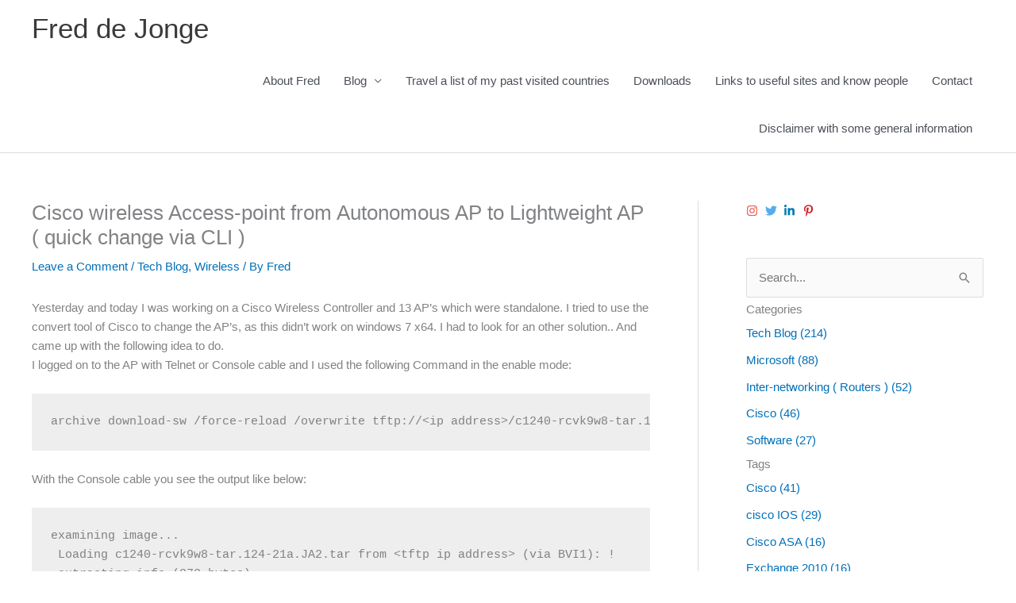

--- FILE ---
content_type: application/x-javascript; charset=utf-8
request_url: https://consent.cookiebot.com/f1eedd30-82af-43f2-a1e8-6ef76dad7225/cc.js?renew=false&referer=freddejonge.nl&dnt=false&init=false&culture=EN
body_size: 207
content:
if(console){var cookiedomainwarning='Error: The domain FREDDEJONGE.NL is not authorized to show the cookie banner for domain group ID f1eedd30-82af-43f2-a1e8-6ef76dad7225. Please add it to the domain group in the Cookiebot Manager to authorize the domain.';if(typeof console.warn === 'function'){console.warn(cookiedomainwarning)}else{console.log(cookiedomainwarning)}};

--- FILE ---
content_type: application/javascript; charset=utf-8
request_url: https://fundingchoicesmessages.google.com/f/AGSKWxXFYcqAzf6KqRuFy7oVyUOHHaYZmzDUkLyRirUlu2rBwscC8_INcuOvSO3VDry_kPcdJSEjaZ7LoBzuH1QdiHiSSBjAmSepkT7HS4g8TA6aZOYiGUNbB6ghXLalRJK24WXz6cus7yg-v66eAaQSYuQG2cdZgwfJLlmTBs6b1JNaSBdj4OKKOdIkB5UY/_/ad_include./adcontrol./getadds./ads/preroll-/bloggerex.
body_size: -1289
content:
window['ed952767-bab4-4969-bf24-e18e8f945230'] = true;

--- FILE ---
content_type: application/javascript; charset=utf-8
request_url: https://fundingchoicesmessages.google.com/f/AGSKWxW3p_6AntbxnAuTZYMvT1dwRT6-eggqWwh0XDlODOYBk6AWPeqz2wU-l7rvM2CKs6tsht2lbge36ME6TC9HTPrbxj46VZkZlGGp-vLRbnBrb_-_5cC_yHZ0UpjLis3depXKpTG34Q==?fccs=W251bGwsbnVsbCxudWxsLG51bGwsbnVsbCxudWxsLFsxNzY4ODI4MjI3LDYyNzAwMDAwMF0sbnVsbCxudWxsLG51bGwsW251bGwsWzcsNiwxMF0sbnVsbCxudWxsLG51bGwsbnVsbCxudWxsLG51bGwsbnVsbCxudWxsLG51bGwsM10sImh0dHBzOi8vZnJlZGRlam9uZ2UubmwvY2lzY28td2lyZWxlc3MtYWNjZXNzLXBvaW50LWZyb20tYW5vbXlub3VzLWFwLXRvLWxpZ2h0d2VpZ2h0LWFwLXF1aWNrLWNoYW5nZS12aWEtY2xpLyIsbnVsbCxbWzgsIk05bGt6VWFaRHNnIl0sWzksImVuLVVTIl0sWzE2LCJbMSwxLDFdIl0sWzE5LCIyIl0sWzI0LCIiXSxbMjksImZhbHNlIl1dXQ
body_size: 138
content:
if (typeof __googlefc.fcKernelManager.run === 'function') {"use strict";this.default_ContributorServingResponseClientJs=this.default_ContributorServingResponseClientJs||{};(function(_){var window=this;
try{
var np=function(a){this.A=_.t(a)};_.u(np,_.J);var op=function(a){this.A=_.t(a)};_.u(op,_.J);op.prototype.getWhitelistStatus=function(){return _.F(this,2)};var pp=function(a){this.A=_.t(a)};_.u(pp,_.J);var qp=_.Zc(pp),rp=function(a,b,c){this.B=a;this.j=_.A(b,np,1);this.l=_.A(b,_.Nk,3);this.F=_.A(b,op,4);a=this.B.location.hostname;this.D=_.Dg(this.j,2)&&_.O(this.j,2)!==""?_.O(this.j,2):a;a=new _.Og(_.Ok(this.l));this.C=new _.bh(_.q.document,this.D,a);this.console=null;this.o=new _.jp(this.B,c,a)};
rp.prototype.run=function(){if(_.O(this.j,3)){var a=this.C,b=_.O(this.j,3),c=_.dh(a),d=new _.Ug;b=_.fg(d,1,b);c=_.C(c,1,b);_.hh(a,c)}else _.eh(this.C,"FCNEC");_.lp(this.o,_.A(this.l,_.Ae,1),this.l.getDefaultConsentRevocationText(),this.l.getDefaultConsentRevocationCloseText(),this.l.getDefaultConsentRevocationAttestationText(),this.D);_.mp(this.o,_.F(this.F,1),this.F.getWhitelistStatus());var e;a=(e=this.B.googlefc)==null?void 0:e.__executeManualDeployment;a!==void 0&&typeof a==="function"&&_.Qo(this.o.G,
"manualDeploymentApi")};var sp=function(){};sp.prototype.run=function(a,b,c){var d;return _.v(function(e){d=qp(b);(new rp(a,d,c)).run();return e.return({})})};_.Rk(7,new sp);
}catch(e){_._DumpException(e)}
}).call(this,this.default_ContributorServingResponseClientJs);
// Google Inc.

//# sourceURL=/_/mss/boq-content-ads-contributor/_/js/k=boq-content-ads-contributor.ContributorServingResponseClientJs.en_US.M9lkzUaZDsg.es5.O/d=1/exm=ad_blocking_detection_executable,kernel_loader,loader_js_executable,web_iab_us_states_signal_executable/ed=1/rs=AJlcJMzanTQvnnVdXXtZinnKRQ21NfsPog/m=cookie_refresh_executable
__googlefc.fcKernelManager.run('\x5b\x5b\x5b7,\x22\x5b\x5bnull,\\\x22freddejonge.nl\\\x22,\\\x22AKsRol-ep-WuB7QC623EvF7VR0O5-lgQb9TWNLQ-y8x80IN8gaFO3znmIu4huw3l2ObxjYcwmSpxz5UPe-34SAak-9kYY0cUEetGRbYzCVrtVz6yO0-rFBsvjWFvxLBuaFxg4s06exEW84x946cTYMLofeMVuIPK-w\\\\u003d\\\\u003d\\\x22\x5d,null,\x5b\x5bnull,null,null,\\\x22https:\/\/fundingchoicesmessages.google.com\/f\/AGSKWxWr87n54wiZJPwbo0xG85xqC4FAAq-E0Fhm0TExplWmyM2dtS8YPCSxR2-Ocg0MWGCzEGkYuL-ijwuSwuENQarhB8xoxRWHKnFCgKsT_tatrgTq_7ZjsdlHKlFINA47qkGDvH9D-A\\\\u003d\\\\u003d\\\x22\x5d,null,null,\x5bnull,null,null,\\\x22https:\/\/fundingchoicesmessages.google.com\/el\/AGSKWxX1jW_NKm5lfIXP6rwB0di-DMP4rS81Lkc8FgB96bj0K2jzMW8s9mEHlxU2nzjANAF3jl09DUqNDSMqSI9J2Uvw4ZiuuhpDURMt3pf6qHBDHi2Hwh9ecnzJ_I3edFeySaX0edpj0Q\\\\u003d\\\\u003d\\\x22\x5d,null,\x5bnull,\x5b7,6,10\x5d,null,null,null,null,null,null,null,null,null,3\x5d\x5d,\x5b2,1\x5d\x5d\x22\x5d\x5d,\x5bnull,null,null,\x22https:\/\/fundingchoicesmessages.google.com\/f\/AGSKWxWEOJGT-NYHaLThAFXTCaaRKaNoYuyer8-Nz1rHL9zB_d4UXpJ00kLJ7roE0OdkDSDRHyE_P8xt_gVZwbrGnoPEbqJANb0Jqkc1glhnP4P79VV62cNn_XS0g8yBGpcnJunZmnCM-g\\u003d\\u003d\x22\x5d\x5d');}